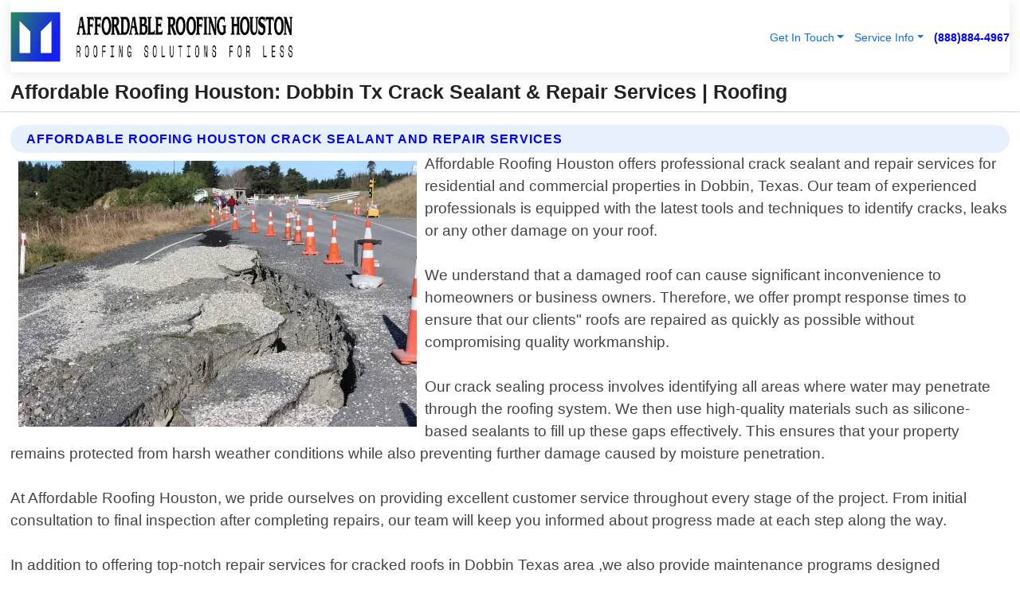

--- FILE ---
content_type: text/html; charset=utf-8
request_url: https://www.affordableroofinghoustontexas.com/crack-sealant-and-repair-dobbin-texas
body_size: 14599
content:

<!DOCTYPE html>
<html lang="en">
<head id="HeaderTag"><link rel="preconnect" href="//www.googletagmanager.com/" /><link rel="preconnect" href="//www.google-analytics.com" /><link rel="preconnect" href="//maps.googleapis.com/" /><link rel="preconnect" href="//maps.gstatic.com/" /><title>
	Dobbin Tx Crack Sealant & Repair Services
</title><meta charset="utf-8" /><meta content="width=device-width, initial-scale=1.0" name="viewport" /><link id="favicon" href="/Content/Images/1027/FAVICON.png" rel="icon" /><link id="faviconapple" href="/Content/Images/1027/FAVICONAPPLE.png" rel="apple-touch-icon" /><link rel="preload" as="script" href="//cdn.jsdelivr.net/npm/bootstrap@5.3.1/dist/js/bootstrap.bundle.min.js" />
<link rel="canonical" href="https://www.affordableroofinghoustontexas.com/crack-sealant-and-repair-dobbin-texas" /><meta name="title" content="Affordable Roofing Houston: Dobbin Tx Crack Sealant &amp; Repair Services" /><meta name="description" content="Affordable Roofing Houston provides top-notch crack sealant and repair services in Dobbin, Texas. Quality roofing solutions at unbeatable prices." /><meta name="og:title" content="Affordable Roofing Houston: Dobbin Tx Crack Sealant &amp; Repair Services" /><meta name="og:description" content="Affordable Roofing Houston provides top-notch crack sealant and repair services in Dobbin, Texas. Quality roofing solutions at unbeatable prices." /><meta name="og:site_name" content="https://www.AffordableRoofingHoustonTexas.com" /><meta name="og:type" content="website" /><meta name="og:url" content="https://www.affordableroofinghoustontexas.com/crack-sealant-and-repair-dobbin-texas" /><meta name="og:image" content="https://www.AffordableRoofingHoustonTexas.com/Content/Images/1027/LOGO.webp" /><meta name="og:image:alt" content="Affordable Roofing Houston Logo" /><meta name="geo.region" content="US-TX"/><meta name="geo.placename" content="Dobbin" /><meta name="geo.position" content="30.3365;-95.7722" /><meta name="ICBM" content="30.3365,-95.7722" /><script type="application/ld+json">{"@context": "https://schema.org","@type": "LocalBusiness","name": "Affordable Roofing Houston","address": {"@type": "PostalAddress","addressLocality": "Houston","addressRegion": "TX","postalCode": "77019","addressCountry": "US"},"priceRange":"$","image": "https://www.AffordableRoofingHoustonTexas.com/content/images/1027/logo.png","email": "support@AffordableRoofingHoustonTexas.com","telephone": "+18888844967","url": "https://www.affordableroofinghoustontexas.com/dobbin-texas-services","@id":"https://www.affordableroofinghoustontexas.com/dobbin-texas-services","paymentAccepted": [ "cash","check","credit card", "invoice" ],"openingHours": "Mo-Su 00:00-23:59","openingHoursSpecification": [ {"@type": "OpeningHoursSpecification","dayOfWeek": ["Monday","Tuesday","Wednesday","Thursday","Friday","Saturday","Sunday"],"opens": "00:00","closes": "23:59"} ],"geo": {"@type": "GeoCoordinates","latitude": "29.739568","longitude": "-95.388252"},"hasOfferCatalog": {"@context": "http://schema.org","@type": "OfferCatalog","name": "Roofing services","@id": "https://www.affordableroofinghoustontexas.com/crack-sealant-and-repair-dobbin-texas","itemListElement":[ { "@type":"OfferCatalog", "name":"Affordable Roofing Houston Services","itemListElement": []}]},"areaServed":[{ "@type":"City","name":"Dobbin Texas","@id":"https://www.affordableroofinghoustontexas.com/dobbin-texas-services"}]}</script></head>
<body id="body" style="display:none;font-family: Arial !important; width: 100% !important; height: 100% !important;">
    
    <script src="https://code.jquery.com/jquery-3.7.1.min.js" integrity="sha256-/JqT3SQfawRcv/BIHPThkBvs0OEvtFFmqPF/lYI/Cxo=" crossorigin="anonymous" async></script>
    <link rel="preload" as="style" href="//cdn.jsdelivr.net/npm/bootstrap@5.3.1/dist/css/bootstrap.min.css" onload="this.onload=null;this.rel='stylesheet';" />
    <link rel="preload" as="style" href="/resource/css/master.css" onload="this.onload=null;this.rel='stylesheet';" />

    <form method="post" action="./crack-sealant-and-repair-dobbin-texas" id="mainForm">
<div class="aspNetHidden">
<input type="hidden" name="__VIEWSTATE" id="__VIEWSTATE" value="YRqUZHuhhHy7KWn/5M/UNv+j9ENB0/dW4L6OqINDacvZ1PUNtvZVBofDe5nFgyGSPaM3AQPbfr8LWSV4hBL5JQ6og1k3iJOQ8DtuYJfs+Eo=" />
</div>

<div class="aspNetHidden">

	<input type="hidden" name="__VIEWSTATEGENERATOR" id="__VIEWSTATEGENERATOR" value="1B59457A" />
	<input type="hidden" name="__EVENTVALIDATION" id="__EVENTVALIDATION" value="kNMyEPWqltnBPu0O/ojC/UMV4TZzY9L88jxXsSPdSUUP5j7HYrOkJmOtA1YZXlLHA+XSzA07ZWEeJEeHWeMxwzA9BWqgObn8li6Cv1B3dBOk0sO/45vrYIAhRdyO5I18J5rnG15di3XEslpKZawAbmbG7s0BJnhOMZ7fqb1OcG/k4M0uMh1TtS03CDaSe1tWItunvo7Sam0iruuiCIHUKV97e9YFC+NVlTElC7qtC1ZOzGLK9b4IcMreLh74a2U5Q9+hMva5LvmU/cBrywWQBR1Pn68vCrkUuMePHEMln9M3dU12a//GAyU+7MOfsbLETLoTBNBQVX/aqxbB/75Hof7B4C1MCa9dR8zHyn3sBtIkVF8+aSVnQIy6HqSwSP2dcBh4dm+acdEX1KUx4afdUVNU7QXBMpwIYJekVs4t8Rz4Q2eBIui6pvx0/TCKItkFhlf0y/JdMz7FYlR/eWMHWAYcB5mIqRS0M9c91CXNvjoEoxs/tcXYsJ87ElQJwFX/wMEm1zVjqeTJubT0VPyKoFY6QyQ9VEAh/0Z2bru3GTuRZ/CXteeZX5kgLFwwKhx4OQKjw8IDdhx4y+w44oagc+uMTPgO2ZfiKUE5e7ssCykmDrksnYSoJTtBhEgDPNMfcFo8r3KMBwtEI8YaFS5zSuF1qJjMshjOIwJNeC12OiqL/Z3z81kOgiDdx3kVYwwycOUhUJ47CJ5bbQSvMVwGibyoowceM8MZSNTUhh+1H+sIZ8AxkEl2Ty0CWpckraR/At8226yoOldIht6PlozfBLopsOmeP9+mfe803pH5hl4lV3VD6h688Wjv49W1YJW5xJgJxJxv5vRBdqkZNG6hBGH0ZWb1n3Izkab3+2qOoTC0wpcBtAPDrB4hwwPr0O+pzs2E6T88vnG/SD8AUIiiHPlKTvUR3j84DlRRkMKLg7Ey7aMZG+CCheRea6o9xihTTa0Mc//[base64]/CNVbVC5FcFtLFFNVb9n1EHUAQLKXt7UKbVlJ4+juSMz4FoD2pGd6521QK6cLm6lJQwBEZWJqEnXpe5kYs91TXRHmQ5vmVr04+POpYLBJir6/p7sJjECJm4myzlBYs1qrWaZ9d+WQpcQxJPm8tfqN2MAI8oTImiZ+E2wn+nbbRGnSqdCBmgm8EO0K5OpBwY49WLybBnyh8veK0xOXL2/DxFsSpiEOd3DElU0/usvXxJwevUXnk9gB+5DNsGHfjgtgfDowUkVm4xImDh0bK5+0EnlB88KITcBlL55smKjS1vBwqaz827qrZM1LePrxesy+GSxSza0ms6pevvXb+ixcyH23hi0YIoHACJJvGQTdzny8GZwSgqMwD/JEHi+1YlNvDsOWqksdLZPHk5WZNwzw1q1t2E+NnnIo+TrRUynflf/6+SBy8TdH0eDPjS1T/0GicRYr285qIE9WsndPElCztKuDoxU2lQ0njMzFIugi8WvDemJb5bi8bU2qicfcDIkL1PSv0ezhqPxnAyMSDOPkoLzQJWlbJA3eVejVN8HZ0kJANzEeutO5f04oBWLQ2MRD52Kvmk02WCQg/53vQ4HdcBldQOk46cOvFhyLGieWKnjmq+eB/[base64]/1nhl9z2BoGWAyExnrZaM6iLaQp6tYJD8QScxxWD45P1+oqEE9byR9MLbjuV6rXYZT24FxEym/53jslz1RSZ3PoNGu9poTrgMc9Rga8Uigjerg/4HWJmzTOKkERZlx7ERGInMHFj6SQsGhf2keOfFhBsGd7EmJFjS4I6UIZUpJikWTAkapgE6PzpK1avwHw+rWiU58wPzyCVdX0QB9V8V36SCcOdKNMHmS00cmNq+luxRnjSwjhOV2NxW/NJeGUkEOe5E8ql61ZhIATLi4KWNil6UYO63QOgXIfj3TFUJ5ylPji06jzF+DdW5Pkotds+EiX2If3IE3RdWYw2neDkqhNb4Zg1UXF1no4Nae+OIkMs2G3OdVGrn45vSMr0I7hXc0v6APRR6DNwaILeLAezgd1E441OHnIUCM52AD6mnFzwzKuq8/2kBP5sUnd5YAO4IMNgbj0vaVEKdj3Bnr3YFFyV+mbLJivOxQjUZfXXFaS9rNUWHL0UxWKrjVM5JWyMln3GAuHvc8Z9MiEUxTrrhIt/Zo0bEe2WmEPAko9vSSUNJj1mK46wZ8PaXCGNF3mN8Rnioe9BTpdOrevzCObdJAZUzhuK5agJCi/rjgk2lwAMKP6NpDYNwVPemfYqyDgn2SBJTNRNau/VT5OV6MdzRmoSr7XKVeZbcZ0XFTvy9o/ERuUKEYfFnV7PW1hL+hVWE5pwr7mdWWaEq64A9fYgWSr2EdTZQXCY7m5oKy8yiy8dL1hA2QFetvbjGP5gyXAFChi102jS4d/xes8xYV11pOPfN0PkAPQOG7C4mmHrBjOSvV7PcikkweY6/EjSUsMIymDjbByjIdpUSVIFk8aFYSCnX0xSvDDo7bYscTmSPI1A4KLzt40nbXc4za8/ZIVP+tWOFWncXWMtdlRK3d3ch7cas9XNZl22fNTxSPbkMM1uFAcNCiqL2EKId9723LsjESk/qPOQoGPb14E/uwbvbnwJxK" />
</div>
        <div id="ButtonsHidden" style="display:none;">
            <input type="submit" name="ctl00$ContactMessageSend" value="Send Contact Message Hidden" id="ContactMessageSend" />
        </div>
        <input name="ctl00$contact_FirstName" type="hidden" id="contact_FirstName" />
        <input name="ctl00$contact_LastName" type="hidden" id="contact_LastName" />
        <input name="ctl00$contact_EmailAddress" type="hidden" id="contact_EmailAddress" />
        <input name="ctl00$contact_PhoneNumber" type="hidden" id="contact_PhoneNumber" />
        <input name="ctl00$contact_Subject" type="hidden" id="contact_Subject" />
        <input name="ctl00$contact_Message" type="hidden" id="contact_Message" />
        <input name="ctl00$contact_ZipCode" type="hidden" id="contact_ZipCode" />
        <input type="hidden" id="masterJsLoad" name="masterJsLoad" value="" />
        <input name="ctl00$ShowConnectorModal" type="hidden" id="ShowConnectorModal" value="true" />
        <input name="ctl00$UseChatModule" type="hidden" id="UseChatModule" />
        <input name="ctl00$metaId" type="hidden" id="metaId" value="1027" />
        <input name="ctl00$isMobile" type="hidden" id="isMobile" />
        <input name="ctl00$affId" type="hidden" id="affId" />
        <input name="ctl00$referUrl" type="hidden" id="referUrl" />
        <input name="ctl00$businessId" type="hidden" id="businessId" value="10010148" />
        <input name="ctl00$stateId" type="hidden" id="stateId" />
        <input name="ctl00$businessPublicPhone" type="hidden" id="businessPublicPhone" />
        <input type="hidden" id="cacheDate" value="1/10/2026 11:12:11 AM" />
        <input name="ctl00$BusinessIndustryPriceCheckIsAffiliate" type="hidden" id="BusinessIndustryPriceCheckIsAffiliate" value="0" />
        
        <div class="form-group">
            <header id="header" style="padding: 0 !important;"><nav class="navbar navbar-expand-sm bg-white navbar-light"><a class="navbar-brand" href="/home" title="Affordable Roofing Houston Roofing Services"><img src="/content/images/1027/logo.webp" class="img-fluid imgmax500" width="500" height="auto" alt="Affordable Roofing Houston Roofing Services" style="height: calc(60px + 0.390625vw) !important;width:auto;" title="Affordable Roofing Houston Logo"></a> <div class="collapse navbar-collapse justify-content-end" id="collapsibleNavbar"> <ul class="navbar-nav"> <li class="nav-item dropdown"> &nbsp; <a class="navlink dropdown-toggle" href="#" role="button" data-bs-toggle="dropdown">Get In Touch</a>&nbsp; <ul class="dropdown-menu"><li><a class="dropdown-item" href="/about" title="About Affordable Roofing Houston">About Us</a></li><li><a class="dropdown-item" href="/contact" title="Contact Affordable Roofing Houston">Contact Us</a></li><li><a class="dropdown-item" href="#" onclick="openInstaConnectModal();" title="Instantly Connect With Affordable Roofing Houston">InstaConnect With Us</span></li><li><a class="dropdown-item" href="/quoterequest" title="Request A Quote From {meta.CompanyName}">Request A Quote</a></li></ul> </li> <li class="nav-item dropdown"> &nbsp;<a class="navlink dropdown-toggle" href="#" role="button" data-bs-toggle="dropdown">Service Info</a>&nbsp; <ul class="dropdown-menu"> <li><a class="dropdown-item" href="/ourservices" title="Affordable Roofing Houston Services">Services</a></li><li><a class="dropdown-item" href="/serviceareas" title="Affordable Roofing Houston Service Area">Service Area</a></li></ul> </li></ul> </div><div><button class="navbar-toggler" type="button" data-bs-toggle="collapse" data-bs-target="#collapsibleNavbar" title="show navigation menu"> <span class="navbar-toggler-icon"></span></button>&nbsp;<span class="navlink fontbold" style="color:blue !important;" onclick="openInstaConnectModal();" title="Click to have us call you">(888)884-4967</span></div></nav></header>

            <div id="topNav" class="hdrNav"></div>

            <h1 id="H1Tag" class="h1Main">Affordable Roofing Houston: Dobbin Tx Crack Sealant & Repair Services | Roofing</h1>
            <h2 id="H2Tag" class="h2Main">Affordable Roofing Houston - Crack Sealant and Repair in Dobbin Texas</h2>


            <div id="hero" class="row" style="display: none;">
                

            </div>
            <div id="main" class="row">
                <hr />
                
    <div id="MAINCONTENT_MainContent"><div class="section-title"><h2 class="h2Main">Affordable Roofing Houston Crack Sealant and Repair Services </h2></div><picture><source data-srcset="/images/1027/crack-sealant-and-repair-dobbin-texas-1.webp" type="image/webp" srcset="data:,1w"/><source data-srcset="/images/1027/crack-sealant-and-repair-dobbin-texas-1.jpg" type="image/jpeg" srcset="data:,1w"/><img crossorigin="anonymous" src="/images/1027/crack-sealant-and-repair-dobbin-texas-1.webp" class="textWrap img-fluid imgmax500" alt="Crack-Sealant-and-Repair--in-Dobbin-Texas-crack-sealant-and-repair-dobbin-texas-1.jpg-image" title="Crack-Sealant-and-Repair--in-Dobbin-Texas-crack-sealant-and-repair-dobbin-texas-1.jpg"/></picture><p>Affordable Roofing Houston offers professional crack sealant and repair services for residential and commercial properties in Dobbin, Texas. Our team of experienced professionals is equipped with the latest tools and techniques to identify cracks, leaks or any other damage on your roof.<br/><br/>We understand that a damaged roof can cause significant inconvenience to homeowners or business owners. Therefore, we offer prompt response times to ensure that our clients" roofs are repaired as quickly as possible without compromising quality workmanship.<br/><br/>Our crack sealing process involves identifying all areas where water may penetrate through the roofing system. We then use high-quality materials such as silicone-based sealants to fill up these gaps effectively. This ensures that your property remains protected from harsh weather conditions while also preventing further damage caused by moisture penetration.<br/><br/>At Affordable Roofing Houston, we pride ourselves on providing excellent customer service throughout every stage of the project. From initial consultation to final inspection after completing repairs, our team will keep you informed about progress made at each step along the way.<br/><br/>In addition to offering top-notch repair services for cracked roofs in Dobbin Texas area ,we also provide maintenance programs designed specifically for individual client needs .This helps prevent future damages which could be costly if not addressed early enough .<br/><br/>Contact us today if you need reliable local professional crack sealant and repair services in Dobbin,Texas!</p><hr/> <section class="services"><div class="section-title"><h2 class="h2Main">Dobbin Texas Services Offered</h2></div><h4><a href="/dobbin-texas-services" title="Dobbin Texas Services" class="cursorpoint106eea">Dobbin Texas Map</a></h4><div class="fullsize100 google-maps noborder"><iframe src="https://www.google.com/maps/embed/v1/place?key=AIzaSyBB-FjihcGfH9ozfyk7l0_OqFAZkXKyBik&q=Dobbin Texas" width="600" height="450" allowfullscreen loading="lazy" referrerpolicy="no-referrer-when-downgrade" title="Dobbin Texas Map"></iframe></div> View Our Full List of <a href="/Dobbin-Texas-Services" title="Dobbin Texas Services">Dobbin Texas Services</a> </section></div>

            </div>
            <footer id="footer"><hr/><div class='footer-newsletter'> <div class='row justify-content-center'> <div class='col-lg-6'> <h4>Have A Question or Need More Information?</h4> <div class='nonmob'> <div class='displaynone'><p>Enter your phone number and we'll call you right now!</p><input type='text' name='CTCPhone' id='CTCPhone' class='form-control'/></div> <button type='button' class='btn btn-primary' onclick='openInstaConnectModal();'>Contact Us Now</button> </div><div class='mob'><a class='btn-buy mob' href='tel://+1(888)884-4967' title='Click to Call Affordable Roofing Houston'>Call Or Text Us Now (888)884-4967</a></div></div> </div> </div> <hr/> <div class='footer-top'> <div class='row'><div class='col-lg-12 col-md-12 footer-contact'><h3>Affordable Roofing Houston</h3><div class='sizesmall'> <p style='color:black;'><strong>Address:</strong>Houston TX 77019<br/><strong>Phone:</strong>+18888844967<br/><strong>Email:</strong>support@AffordableRoofingHoustonTexas.com<br/></p> </div> </div> <div class='row'> <div class='col-lg-12 col-md-12 footer-links'> <h4>Useful Links</h4><div class='row'><div class='col-md-3'><a href='/home' class='sizelarge' title='Affordable Roofing Houston Home Page'>Home</a>&nbsp;&nbsp;&nbsp; </div><div class='col-md-3'><a href='/about' class='sizelarge' title='Affordable Roofing Houston About Page'>About Us</a>&nbsp;&nbsp;&nbsp; </div><div class='col-md-3'><a href='/contact' class='sizelarge' title='Affordable Roofing Houston Contact Us Page'>Contact Us</a>&nbsp;&nbsp;&nbsp;</div><div class='col-md-3'><a href='/ourservices' class='sizelarge' title='Affordable Roofing Houston Services'>Services</a>&nbsp;</div></div><div class='row'><div class='col-md-3'><a href='/serviceareas' class='sizelarge' title='Affordable Roofing Houston Service Area'>Service Area</a>&nbsp;&nbsp;&nbsp; </div><div class='col-md-3'><a href='/termsofservice' class='sizelarge' title='Affordable Roofing Houston Terms of Service'>Terms of Service</a>&nbsp;&nbsp;&nbsp; </div><div class='col-md-3'><a href='/privacypolicy' class='sizelarge' title='Affordable Roofing Houston Privacy Policy'>Privacy Policy</a>&nbsp;&nbsp;&nbsp; </div><div class='col-md-3'><a href='/quoterequest' class='sizelarge' title='Affordable Roofing Houston Quote Request'>Quote Request</a>&nbsp;&nbsp;&nbsp; </div></div></div></div> </div> </div><hr/> <div class='py-4'><div class='sizesmalldarkgrey'>This site serves as a free service to assist homeowners in connecting with local service contractors. All contractors are independent, and this site does not warrant or guarantee any work performed. It is the responsibility of the homeowner to verify that the hired contractor furnishes the necessary license and insurance required for the work being performed. All persons depicted in a photo or video are actors or models and not contractors listed on this site.</div><hr/><div class='copyright'>&copy; Copyright 2018-2026 <strong><span>Affordable Roofing Houston</span></strong>. All Rights Reserved</div> </div></footer>
        </div>
        <div class="modal fade industryPriceCheck" tabindex="1" style="z-index: 1450" role="dialog" aria-labelledby="industryPriceCheckHeader" aria-hidden="true">
            <div class="modal-dialog modal-lg centermodal">
                <div class="modal-content">
                    <div class="modal-header">
                        <div class="row">
                            <div class="col-md-12">
                                <h5 class="modal-title mt-0" id="industryPriceCheckHeader">Check Live/Current Prices By Industry & Zip Code</h5>
                            </div>
                        </div>
                        <button type="button" id="industryPriceCheckClose" class="close" data-bs-dismiss="modal" aria-hidden="true">×</button>
                    </div>
                    
                    <div class="modal-body" id="industryPriceCheckBody">
                        <div class="row">
                            <div class="col-md-6">
                                <label for="BusinessIndustryPriceCheck" class="control-label">Business Industry</label><br />
                                <select name="ctl00$BusinessIndustryPriceCheck" id="BusinessIndustryPriceCheck" tabindex="2" class="form-control">
	<option selected="selected" value="211">ACA Obamacare Insurance </option>
	<option value="194">Additional Dwelling Units</option>
	<option value="169">Air Conditioning</option>
	<option value="183">Air Duct Cleaning</option>
	<option value="37">Appliance Repair</option>
	<option value="203">Asbestos</option>
	<option value="164">Auto Body Shop</option>
	<option value="134">Auto Detailing</option>
	<option value="165">Auto Glass</option>
	<option value="207">Auto Insurance</option>
	<option value="166">Auto Repair</option>
	<option value="216">Bankruptcy Attorney</option>
	<option value="170">Bathroom Remodeling</option>
	<option value="170">Bathroom Remodeling</option>
	<option value="184">Biohazard Cleanup</option>
	<option value="137">Boat Rental</option>
	<option value="201">Cabinets</option>
	<option value="215">Car Accident Attorney</option>
	<option value="181">Carpet and Rug Dealers</option>
	<option value="43">Carpet Cleaning</option>
	<option value="171">Chimney Cleaning and Repair</option>
	<option value="232">Chiropractor</option>
	<option value="126">Commercial Cleaning</option>
	<option value="185">Commercial Remodeling</option>
	<option value="198">Computer Repair</option>
	<option value="172">Concrete</option>
	<option value="172">Concrete</option>
	<option value="172">Concrete</option>
	<option value="172">Concrete</option>
	<option value="199">Copier Repair</option>
	<option value="186">Covid Cleaning</option>
	<option value="240">Credit Repair</option>
	<option value="218">Criminal Attorney</option>
	<option value="241">Debt Relief</option>
	<option value="200">Decks</option>
	<option value="233">Dentist</option>
	<option value="234">Dermatologists</option>
	<option value="219">Divorce Attorney</option>
	<option value="195">Door Installation</option>
	<option value="236">Drug &amp; Alcohol Addiction Treatment</option>
	<option value="220">DUI Attorney</option>
	<option value="192">Dumpster Rental</option>
	<option value="74">Electrician</option>
	<option value="221">Employment Attorney</option>
	<option value="222">Family Attorney</option>
	<option value="173">Fencing</option>
	<option value="209">Final Expense Insurance</option>
	<option value="197">Fire Damage</option>
	<option value="243">Flight Booking</option>
	<option value="174">Flooring</option>
	<option value="244">Florists</option>
	<option value="223">Foreclosure Attorney</option>
	<option value="202">Foundations</option>
	<option value="132">Garage Door</option>
	<option value="155">Gutter Repair and Replacement</option>
	<option value="66">Handyman</option>
	<option value="210">Health Insurance</option>
	<option value="239">Hearing Aids</option>
	<option value="177">Heating</option>
	<option value="69">Heating and Air Conditioning</option>
	<option value="139">Home and Commercial Security</option>
	<option value="196">Home Internet</option>
	<option value="70">Home Remodeling</option>
	<option value="70">Home Remodeling</option>
	<option value="70">Home Remodeling</option>
	<option value="212">Homeowners Insurance</option>
	<option value="245">Hotels</option>
	<option value="224">Immigration Attorney</option>
	<option value="204">Insulation</option>
	<option value="31">Interior and Exterior Painting</option>
	<option value="242">IRS Tax Debt</option>
	<option value="67">Junk Removal</option>
	<option value="175">Kitchen Remodeling</option>
	<option value="163">Landscaping</option>
	<option value="63">Lawn Care</option>
	<option value="208">Life Insurance</option>
	<option value="246">Limo Services</option>
	<option value="247">Local Moving</option>
	<option value="81">Locksmith</option>
	<option value="248">Long Distance Moving</option>
	<option value="205">Masonry</option>
	<option value="82">Massage</option>
	<option value="225">Medical Malpractice Attorney</option>
	<option value="213">Medicare Supplemental Insurance</option>
	<option value="230">Mesothelioma Attorney</option>
	<option value="176">Mold Removal</option>
	<option value="182">Mold Testing</option>
	<option value="250">Mortgage Loan</option>
	<option value="249">Mortgage Loan Refinance</option>
	<option value="89">Moving</option>
	<option value="187">Paving</option>
	<option value="217">Personal Injury Attorney</option>
	<option value="93">Pest Control</option>
	<option value="214">Pet Insurance</option>
	<option value="235">Physical Therapists</option>
	<option value="133">Plumbing</option>
	<option value="237">Podiatrists</option>
	<option value="108">Pool Building and Remodeling</option>
	<option value="162">Pool Maintenance</option>
	<option value="193">Portable Toilets</option>
	<option value="161">Pressure Washing</option>
	<option value="72">Residential Cleaning</option>
	<option value="136">Roofing</option>
	<option value="188">Satellite TV</option>
	<option value="156">Security Equipment Installation</option>
	<option value="189">Self Storage</option>
	<option value="179">Siding</option>
	<option value="226">Social Security Disability Attorney</option>
	<option value="158">Solar Installation</option>
	<option value="167">Towing Service</option>
	<option value="227">Traffic Attorney</option>
	<option value="168">Tree Service</option>
	<option value="190">TV Repair</option>
	<option value="238">Veterinarians</option>
	<option value="206">Walk-In Tubs</option>
	<option value="135">Water Damage</option>
	<option value="191">Waterproofing</option>
	<option value="178">Wildlife Control</option>
	<option value="178">Wildlife Control</option>
	<option value="228">Wills &amp; Estate Planning Attorney</option>
	<option value="117">Window Cleaning</option>
	<option value="154">Windows and Doors</option>
	<option value="229">Workers Compensation Attorney</option>
	<option value="231">Wrongful Death Attorney</option>

</select>
                            </div>
                            <div class="col-md-6">
                                <label for="BusinessIndustryPriceCheckZipCode" class="control-label">Zip Code</label>
                                <input name="ctl00$BusinessIndustryPriceCheckZipCode" type="text" id="BusinessIndustryPriceCheckZipCode" tabindex="1" title="Please enter the customer 5 digit zip code." class="form-control" Placeholder="Required - Zip Code" />
                            </div>
                        </div>
                        <div class="row">
                            <div class="col-md-6">
                                <label for="BusinessIndustryPriceCheckButton" class="control-label">&nbsp; </label><br />

                                <input type="submit" name="ctl00$BusinessIndustryPriceCheckButton" value="Check Current Bid" onclick="return $(&#39;#BusinessIndustryPriceCheck&#39;).val().length>0 &amp;&amp; $(&#39;#BusinessIndustryPriceCheckZipCode&#39;).val().length>0;" id="BusinessIndustryPriceCheckButton" class="btn btn-success" />
                            </div>
                        </div>
                        <div class="row">
                            <div id="BusinessIndustryPriceCheckResult" class="col-md-12"></div>
                            <button type="button" id="industryPriceCheckOpen" class="btn btn-primary waves-effect waves-light" data-bs-toggle="modal" data-bs-target=".industryPriceCheck" style="display: none;">interact popup</button>

                        </div>
                    </div>
                </div>
            </div>
        </div>
        <div class="modal fade instaConnect" tabindex="100" style="z-index: 1450" role="dialog" aria-labelledby="instaConnectHeader" aria-hidden="true">
            <div class="modal-dialog modal-lg centermodal">
                <div class="modal-content">
                    <div class="modal-header">
                        <div class="row">
                            <div class="col-md-6">
                                <img id="ConnectorLogo" class="width100heightauto" src="/Content/Images/1027/LOGO.webp" alt="Affordable Roofing Houston" />
                            </div>
                        </div>
                        <button type="button" id="instaConnectClose" class="close" data-bs-dismiss="modal" aria-hidden="true">×</button>
                    </div>
                    <div class="modal-body" id="instaConnectBody">
                        <h5 id="instaConnectHeader" class="modal-title mt-0">Have Roofing Questions or Need A Quote?  Let Us Call You Now!</h5>
                        <div style="font-size: small; font-weight: bold; font-style: italic; color: red;">For Fastest Service, Simply Text Your 5 Digit Zip Code To (888)884-4967 - We Will Call You Immediately To Discuss</div>

                        <hr />
                        <div id="ConnectorCallPanel">
                            <h6>Enter Your Zip Code and Phone Number Below and We'll Call You Immediately</h6>
                            <div class="row">
                                <div class="col-md-6">
                                    <label for="ConnectorPhoneNumber" id="ConnectorPhoneNumberLbl">Phone Number</label>
                                    <input name="ctl00$ConnectorPhoneNumber" type="text" maxlength="10" id="ConnectorPhoneNumber" class="form-control" placeholder="Your Phone number" />
                                </div>
                                <div class="col-md-6">
                                    <label for="ConnectorPostalCode" id="ConnectorPostalCodeLbl">Zip Code</label>
                                    <input name="ctl00$ConnectorPostalCode" type="text" maxlength="5" id="ConnectorPostalCode" class="form-control" placeholder="Your 5 Digit Zip Code" onkeyup="PostalCodeLookupConnector();" OnChange="PostalCodeLookupConnector();" />
                                </div>
                            </div>
                            <div class="row">
                                <div class="col-md-6">
                                    <label for="ConnectorCity" id="ConnectorCityLbl">City</label>
                                    <input name="ctl00$ConnectorCity" type="text" readonly="readonly" id="ConnectorCity" class="form-control" placeholder="Your Auto-Populated City Here" />
                                </div>
                                <div class="col-md-6">
                                    <label for="ConnectorState" id="ConnectorStateLbl">State</label>
                                    <input name="ctl00$ConnectorState" type="text" readonly="readonly" id="ConnectorState" class="form-control" placeholder="Your Auto-Populated State here" />
                                </div>
                            </div>
                            <hr />
                            <div class="row">
                                <div class="col-12" style="font-size:small;font-style:italic;">
                                    By entering your phone number, you consent to receive automated marketing calls and text messages from <b>Affordable Roofing Houston</b> at the number provided. Consent is not a condition of purchase. Message and data rates may apply. Reply STOP to opt-out at any time
                                </div>

                            </div>
                            <hr />
                            <div class="row">
                                <div class="col-md-12">
                                    <input type="submit" name="ctl00$ConnectorCallButton" value="Call Me Now" onclick="return verifyConnector();" id="ConnectorCallButton" class="btn btn-success" />&nbsp;
                                 <button type="button" id="ConnectorCallCancelButton" onclick="$('#instaConnectClose').click(); return false;" class="btn btn-danger">No Thanks</button>
                                </div>
                            </div>
                        </div>

                    </div>
                </div>
            </div>
        </div>
    </form>
    <div style="display: none;">
        <button type="button" id="instaConnectOpen" class="btn btn-primary waves-effect waves-light" data-bs-toggle="modal" data-bs-target=".instaConnect">instaConnect popup</button>
        <button type="button" class="btn btn-primary" data-bs-toggle="modal" data-bs-target=".connector" id="connectorLaunch">Launch call me modal</button>
    </div>
    

    <!-- Comm100 or fallback chat -->
    <div id="comm100">
    <div id="comm100-button-3b62ccb7-ce40-4842-b007-83a4c0b77727"></div>
    </div>


    
    <button type="button" id="alerterOpen" class="btn btn-primary waves-effect waves-light" data-bs-toggle="modal" data-bs-target=".alerter" style="display: none;">alerter popup</button>
    <div class="modal fade alerter" tabindex="-1" role="dialog" aria-labelledby="alerterHeader" aria-hidden="true">
        <div class="modal-dialog modal-lg">
            <div class="modal-content">
                <div class="modal-header">
                    <h5 class="modal-title mt-0" id="alerterHeader">header text here</h5>
                    <button type="button" class="close" data-bs-dismiss="modal" aria-hidden="true">×</button>
                </div>
                <div class="modal-body" id="alerterBody">
                </div>
            </div>
        </div>
    </div>
    <button type="button" class="btn btn-primary" data-bs-toggle="modal" data-bs-target=".interact" id="interactLaunch" style="display: none;">Launch call me modal</button>
    <div class="modal fade interact" tabindex="1" style="z-index: 1450" role="dialog" aria-labelledby="interactHeader" aria-hidden="true">
        <div class="modal-dialog modal-lg centermodal">
            <div class="modal-content">
                <div class="modal-header">
                    <div class="row">
                        <div class="col-md-6">
                            <img id="InteractLogo" class="width100heightauto" src="/Content/Images/1027/LOGO.webp" alt="Affordable Roofing Houston" />
                        </div>
                    </div>
                    <button type="button" id="interactClose" class="close" data-bs-dismiss="modal" aria-hidden="true">×</button>
                    <button type="button" id="interactOpen" class="btn btn-primary waves-effect waves-light" data-bs-toggle="modal" data-bs-target=".interact" style="display: none;">interact popup</button>
                </div>
                <div class="modal-body" id="interactBody">
                    <h5 class="modal-title mt-0" id="interactHeader">Do You Have a Question For Us?  We would love to hear from you!</h5>
                    <div style="font-size: small; font-weight: bold; font-style: italic; color: red;">For Fastest Service, Simply Text Us Your 5 Digit Zip Code to (888)884-4967 And We Will Call You Immediately</div>
                    <br />
                    <br />
                    <div>
                        <span onclick="$('#InteractTextPanel').hide();$('#InteractCallPanel').show();" class="btn btn-primary">Speak With Us</span>&nbsp;&nbsp;
                <span onclick="$('#InteractCallPanel').hide();$('#InteractTextPanel').show();" class="btn btn-primary">Message Us</span>
                    </div>
                    <hr />
                    <div id="InteractCallPanel" style="display: none">
                        <h6>Enter Your Contact Info Below and We'll Call You Right Now</h6>
                        <input type="text" id="UserNameCall" placeholder="Your Name" class="form-control" /><br />
                        <input type="text" id="UserPhoneNumberCall" placeholder="Your Phone Number" class="form-control" /><br />
                        <input type="text" id="UserPostalCodeCall" placeholder="Your Postal Code" class="form-control" /><br />
                        <input type="text" id="UserEmailCall" placeholder="Your Email Address (Optional)" class="form-control" /><br />
                        <input type="checkbox" id="chkPermission2" style="font-size: x-large;" />&nbsp;I agree to receive automated call(s) or text(s) at this number using an automatic phone dialing system by, or on behalf of the business, with the sole purpose of connecting me to a phone representative or company voice mail system.  I understand I do not have to consent in order to purchase any products or services.  Carrier charges may apply.<br />
                        <br />
                        <span onclick="UserCall();" class="btn btn-success">Call Me Now</span>
                    </div>
                    <div id="InteractTextPanel" style="display: none">
                        <h6>Please Enter Your Contact Info Below and We'll Receive Your Message Right Now</h6>
                        <input type="text" id="UserNameText" placeholder="Your Name" class="form-control" /><br />
                        <input type="text" id="UserPhoneNumberText" placeholder="Your Phone Number" class="form-control" /><br />
                        <input type="text" id="UserPostalCodeText" placeholder="Your Postal Code" class="form-control" /><br />
                        <input type="text" id="UserEmailText" placeholder="Your Email Address (Optional)" class="form-control" /><br />
                        <textarea id="UserTextMessage" placeholder="Your Message Here" rows="2" class="form-control"></textarea><br />
                        <input type="checkbox" id="chkPermission" style="font-size: x-large;" />&nbsp;I agree to receive automated call(s) or text(s) at this number using an automatic phone dialing system by, or on behalf of the business, with the sole purpose of connecting me to a phone representative or company voice mail system.  I understand I do not have to consent in order to purchase any products or services.  Carrier charges may apply.<br />
                        <br />
                        <span onclick="UserText();" class="btn btn-success">Submit Message</span>
                    </div>
                </div>
            </div>
        </div>

    </div>
    
    
       
    <script defer src='https://www.googletagmanager.com/gtag/js?id=G-37Q48PQ6RE' onload='gtagSetup();'></script><script>function gtagSetup(){window.dataLayer = window.dataLayer || []; function gtag() { dataLayer.push(arguments); } gtag('js', new Date()); gtag('config', 'G-37Q48PQ6RE');}</script>

    <style>
        #hero {
            background: url('/assets/img/hero-bg.webp'), url('/assets/img/hero-bg.jpg');
        }
    </style>
     <script src="/resource/js/master.min.js" onload="this.onload==null;masterJsLoaded();" async></script>

    <script>
        function loaded() {
            try {
                if (window.jQuery && document.getElementById('masterJsLoad').value === 'y') {
                    //
                    $.getScript("//cdn.jsdelivr.net/npm/bootstrap@5.3.1/dist/js/bootstrap.bundle.min.js")

                        .done(function (script, textStatus) {
                             
                            // Script loaded successfully
                            console.log("Script loaded:", textStatus);
                            // You can now use the functions and variables defined in the loaded script
                        })
                        .fail(function (jqxhr, settings, exception) {
                            alert('failed');
                            // Handle the error if the script fails to load
                            console.error("Error loading script:", exception);
                        });

                    deferredTasks();
                    $("#body").show();
                }
                else {
                    setTimeout(loaded, 10);
                }
            }
            catch (ex) {
                alert('loaded-->' + ex);
            }
        }
        function masterJsLoaded() {
            try {
                document.getElementById('masterJsLoad').value = 'y';
                loaded();
            }
            catch (ex) {
                alert('masterJsLoaded-->' + ex);
            }
        }


    </script> 

    
    
    <link href="/assets/css/datatables.net.css" rel="stylesheet" type="text/css" />
    <script src="https://cdn.datatables.net/1.12.1/js/jquery.dataTables.min.js" onload="this.onload==null; dataTableInitializeMaster('industryCoverageDt', true);"></script>
     
</body>
</html>
